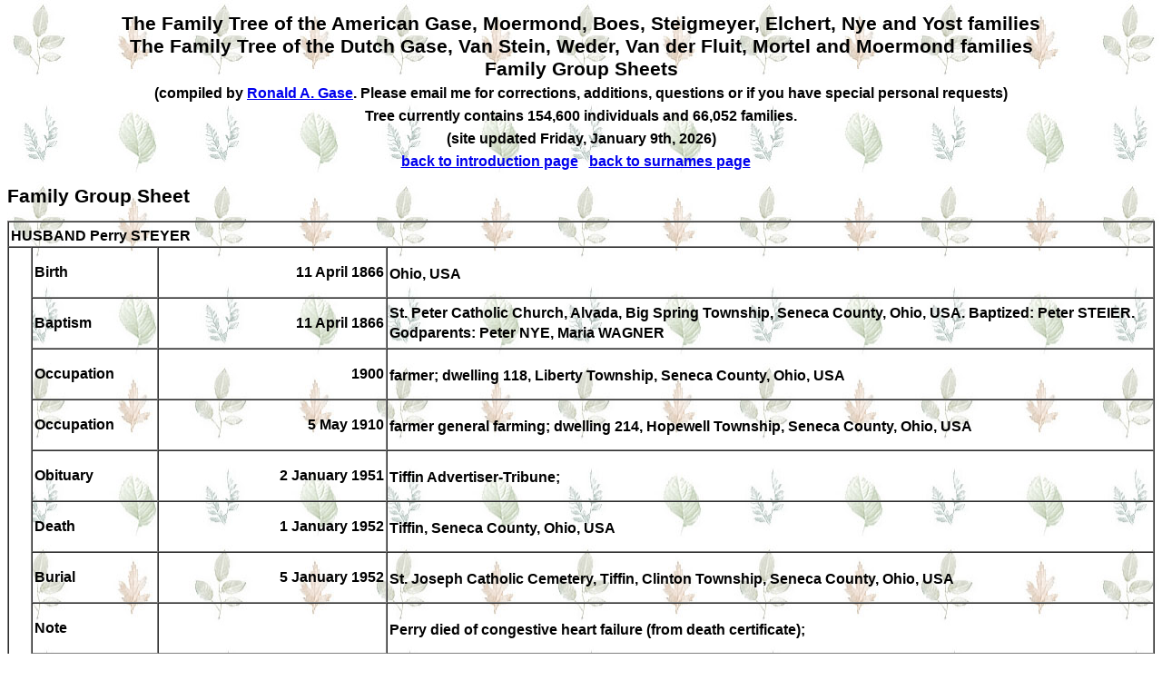

--- FILE ---
content_type: text/html
request_url: https://gase.nl/Internettree/f4593.htm
body_size: 1822
content:
<!doctype html><html><head><meta http-equiv="Content-Type" content="text/html;charset=UTF-8" /><link rel="stylesheet" type="text/css" href="styles.css" /></head><body><head>
<meta http-equiv="Content-Language" content="en-us">
<meta http-equiv="Content-Type" content="text/html; charset=windows-1252">
<title>The Dutch and American Gase and related families</title>
</head>
<td width="85%" valign="top"><center><h1>The Family Tree of the American Gase, Moermond, Boes, Steigmeyer, Elchert, Nye and Yost families<br>The Family Tree of the Dutch Gase, Van Stein, Weder, Van der Fluit, Mortel and Moermond families<br>Family Group Sheets<br>
<font size="3">(compiled by <a href="mailto:ronald@gase.nl">Ronald A.  Gase</a>. Please email me for corrections, additions, questions or if you have special personal requests)</font><br>
<font class="style1" size="3">Tree currently contains 154,600 individuals and 66,052 families.<br>(site updated Friday, January 9th, 2026)<br>
<a href="index.htm">back to introduction page</a>&nbsp;&nbsp;&nbsp;<a href="surnames.htm">back to surnames page</a>&nbsp;&nbsp;&nbsp;</font></h1></center><h1>Family Group Sheet</h1><table border="1" cellpadding="2" cellspacing="0" width="100%"><tr><td width="100%" colspan="4">HUSBAND&nbsp;<b><a name="P5579"></a>Perry STEYER</b><sup></sup></td></tr><tr><td width="2%" rowspan="9" bgcolor="#FFFFFF">&nbsp;</td><td width="11%">Birth</td><td width="20%"><p align="right">11 April 1866</td><td width="67%">Ohio, USA<sup></sup></td></tr><tr><td width="11%">Baptism</td><td width="20%"><p align="right">11 April 1866</td><td width="67%">St. Peter Catholic Church, Alvada, Big Spring Township, Seneca County, Ohio, USA. Baptized: Peter STEIER. Godparents: Peter NYE, Maria WAGNER<sup></sup></td></tr><tr><td width="11%">Occupation</td><td width="20%"><p align="right">1900</td><td width="67%">farmer; dwelling 118, Liberty Township, Seneca County, Ohio, USA<sup></sup></td></tr><tr><td width="11%">Occupation</td><td width="20%"><p align="right">5 May 1910</td><td width="67%">farmer general farming; dwelling 214, Hopewell Township, Seneca County, Ohio, USA<sup></sup></td></tr><tr><td width="11%">Obituary</td><td width="20%"><p align="right">2 January 1951</td><td width="67%">Tiffin Advertiser-Tribune; <sup></sup></td></tr><tr><td width="11%">Death</td><td width="20%"><p align="right">1 January 1952</td><td width="67%">Tiffin, Seneca County, Ohio, USA<sup></sup></td></tr><tr><td width="11%">Burial</td><td width="20%"><p align="right">5 January 1952</td><td width="67%">St. Joseph Catholic Cemetery, Tiffin, Clinton Township, Seneca County, Ohio, USA<sup></sup></td></tr><tr><td width="11%">Note</td><td width="20%"><p align="right">&nbsp;</td><td width="67%">Perry died of congestive heart failure (from death certificate); <sup></sup></td></tr><tr><td width="11%">Marriage</td><td width="20%"><p align="right">28 January 1890</td><td width="67%">Seneca County, Ohio, USA<sup></sup></td></tr><tr><td width="100%" colspan="4">WIFE&nbsp;<b><a name="P5580"></a><a href="f2188.htm" class="lnk">Elizabeth "Lizzie" HAMMER</a></b><sup></sup></td></tr><tr><td width="2%" rowspan="7" bgcolor="#FFFFFF">&nbsp;</td><td width="11%">Birth</td><td width="20%"><p align="right">8 September 1866</td><td width="67%">Liberty Township, Seneca County, Ohio, USA<sup></sup></td></tr><tr><td width="11%">Death</td><td width="20%"><p align="right">27 October 1947</td><td width="67%">her residence at 478 West Market St., Tiffin, Seneca County, Ohio, USA<sup></sup></td></tr><tr><td width="11%">Obituary</td><td width="20%"><p align="right">27 October 1947</td><td width="67%">Tiffin Advertiser-Tribune; <sup></sup></td></tr><tr><td width="11%">Burial</td><td width="20%"><p align="right">29 October 1947</td><td width="67%">St. Joseph Catholic Cemetery, Tiffin, Clinton Township, Seneca County, Ohio, USA<sup></sup></td></tr><tr><td width="11%">Note</td><td width="20%"><p align="right">&nbsp;</td><td width="67%">Elizabeth died to cardio vascular disease due to hypertension (from death certificate); <sup></sup></td></tr><tr><td width="11%">Father</td><td width="87%" colspan="2">George Michael HAMMER</td></tr><tr><td width="11%">Mother</td><td width="87%" colspan="2">Mary Anna STARK</td></tr><tr><td width="100%" colspan="4">CHILDREN</td></tr><tr><td width="2%"><p align="center"><a name="P6503"></a>M</td><td width="98%" colspan="3"><b><a href="f5016.htm" class="lnk">Harmon Edward STEYER</a></b><sup></sup></td></tr><tr><td width="2%" rowspan="7" bgcolor="#FFFFFF">&nbsp;</td><td width="11%">Birth</td><td width="20%"><p align="right">12 November 1890</td><td width="67%">Liberty Township, Seneca County, Ohio, USA<sup></sup></td></tr><tr><td width="11%">Occupation</td><td width="20%"><p align="right">1920</td><td width="67%">farmer general farming; farm 54, Hopewell Township, Seneca County, Ohio, USA<sup></sup></td></tr><tr><td width="11%">Occupation</td><td width="20%"><p align="right">1930</td><td width="67%">farmer general farming; dwelling 25, Hopewell Township, Seneca County, Ohio, USA<sup></sup></td></tr><tr><td width="11%">Death</td><td width="20%"><p align="right">17 January 1983</td><td width="67%">Tiffin, Seneca County, Ohio, USA<sup></sup></td></tr><tr><td width="11%">Burial</td><td width="20%"><p align="right">&nbsp;</td><td width="67%">St. Joseph Catholic Cemetery, Tiffin, Clinton Township, Seneca County, Ohio, USA<sup></sup></td></tr><tr><td width="11%">SSN</td><td width="20%"><p align="right">&nbsp;</td><td width="67%">300-26-3370 (Ohio, bef. 1951); <sup></sup></td></tr><tr><td width="11%">Marriage</td><td width="20%"><p align="right">25 November 1915</td><td width="67%">Christine Catharine FRANKART; Seneca County, Ohio, USA<sup></sup></td></tr><tr><td width="2%"><p align="center"><a name="P33472"></a>M</td><td width="98%" colspan="3"><b><a href="f15609.htm" class="lnk">Jesse Joseph STEYER</a></b><sup></sup></td></tr><tr><td width="2%" rowspan="7" bgcolor="#FFFFFF">&nbsp;</td><td width="11%">Birth</td><td width="20%"><p align="right">29 June 1892</td><td width="67%">Sandusky County, Ohio, USA<sup></sup></td></tr><tr><td width="11%">Occupation</td><td width="20%"><p align="right">3 April 1930</td><td width="67%">farmer general farming; dwelling 16, Hopewell Township, Seneca County, Ohio, USA<sup></sup></td></tr><tr><td width="11%">Occupation</td><td width="20%"><p align="right">December 1935</td><td width="67%">farmer; R.D.#5, Hopewell Township, Seneca County, Ohio, USA<sup></sup></td></tr><tr><td width="11%">Death</td><td width="20%"><p align="right">13 December 1935</td><td width="67%">Hopewell Township, Seneca County, Ohio, USA<sup></sup></td></tr><tr><td width="11%">Burial</td><td width="20%"><p align="right">17 December 1935</td><td width="67%">St. Joseph Catholic Cemetery, Tiffin, Clinton Township, Seneca County, Ohio, USA<sup></sup></td></tr><tr><td width="11%">Note</td><td width="20%"><p align="right">&nbsp;</td><td width="67%">Jesse died of bronchial pneumonia (from death certificate); <sup></sup></td></tr><tr><td width="11%">Marriage</td><td width="20%"><p align="right">12 November 1919</td><td width="67%">Edna Sophia WEINANDY; St. Mary Catholic Church, Tiffin, Clinton Township, Seneca County, Ohio, USA<sup></sup></td></tr><tr><td width="2%"><p align="center"><a name="P3477"></a>F</td><td width="98%" colspan="3"><b><a href="f3612.htm" class="lnk">Loretta Augusta STEYER</a></b><sup></sup></td></tr><tr><td width="2%" rowspan="5" bgcolor="#FFFFFF">&nbsp;</td><td width="11%">Birth</td><td width="20%"><p align="right">4 January 1895</td><td width="67%">Sandusky County, Ohio, USA<sup></sup></td></tr><tr><td width="11%">Death</td><td width="20%"><p align="right">29 June 1985</td><td width="67%">Tiffin, Seneca County, Ohio, USA<sup></sup></td></tr><tr><td width="11%">Burial</td><td width="20%"><p align="right">&nbsp;</td><td width="67%">St. Joseph Catholic Cemetery, Tiffin, Clinton Township, Seneca County, Ohio, USA<sup></sup></td></tr><tr><td width="11%">SSN</td><td width="20%"><p align="right">&nbsp;</td><td width="67%">270-20-9526 (Ohio, bef. 1951); <sup></sup></td></tr><tr><td width="11%">Marriage</td><td width="20%"><p align="right">19 June 1917</td><td width="67%">Edward Nicholas "Ed" STRAUSBAUGH; Seneca County, Ohio, USA<sup></sup></td></tr><tr><td width="2%"><p align="center"><a name="P12897"></a>M</td><td width="98%" colspan="3"><b><a href="f7664.htm" class="lnk">Harvey Lawrence STEYER</a></b><sup></sup></td></tr><tr><td width="2%" rowspan="5" bgcolor="#FFFFFF">&nbsp;</td><td width="11%">Birth</td><td width="20%"><p align="right">8 August 1905</td><td width="67%">Hopewell Township, Seneca County, Ohio, USA<sup></sup></td></tr><tr><td width="11%">First comm</td><td width="20%"><p align="right">22 April 1917</td><td width="67%">Joint First Communion, St. Andrew and St. Patrick Catholic Church, Bascom, Seneca County, Ohio, USA<sup></sup></td></tr><tr><td width="11%">Death</td><td width="20%"><p align="right">5 February 1970</td><td width="67%">Melbourne, Brevard County, Florida, USA<sup></sup></td></tr><tr><td width="11%">SSN</td><td width="20%"><p align="right">&nbsp;</td><td width="67%">283-12-1371 (Ohio, bef. 1951). Last residence: Melbourne, Brevard County, Florida; <sup></sup></td></tr><tr><td width="11%">Marriage</td><td width="20%"><p align="right">13 October 1945</td><td width="67%">Eunice Margaret WELLY; St. Joseph Catholic Church, Tiffin, Clinton Township, Seneca County, Ohio, USA<sup></sup></td></tr></table><font face="Tahoma">
<p><b><font SIZE="3"><a name="Contact">Contact</a></font></b><font size="3">
</font>
</p>
</font><font face="Tahoma">
<table id="table10" CELLPADDING="2" CELLSPACING="0" width="634">
<tr>
<td>
<p style="text-align: left"><font size="3" face="Tahoma">Email me at  <a HREF="mailto:ronald@gase.nl">
ronald@gase.nl</font></a></p>
</td>
</tr>
<tr>
<td>
<p style="text-align: left"><font size="3" face="Tahoma">Home Page <a HREF="https://gase.nl">https://gase.nl</font></a></p>
</td>
</tr>
</table>
</font></font></center></body></html>